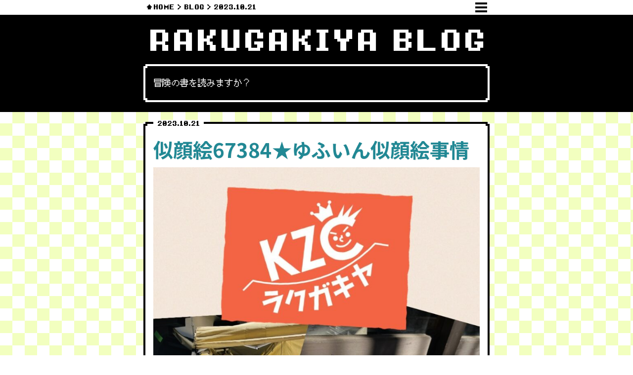

--- FILE ---
content_type: text/html; charset=utf-8
request_url: https://www.google.com/recaptcha/api2/anchor?ar=1&k=6LfSxbYUAAAAAMQxiUGSImo3i0h5d8HCeDyz3PcW&co=aHR0cHM6Ly9remMtcmFrdWdha2l5YS5jb206NDQz&hl=en&v=PoyoqOPhxBO7pBk68S4YbpHZ&size=invisible&anchor-ms=40000&execute-ms=30000&cb=v8orqbggqj1l
body_size: 48625
content:
<!DOCTYPE HTML><html dir="ltr" lang="en"><head><meta http-equiv="Content-Type" content="text/html; charset=UTF-8">
<meta http-equiv="X-UA-Compatible" content="IE=edge">
<title>reCAPTCHA</title>
<style type="text/css">
/* cyrillic-ext */
@font-face {
  font-family: 'Roboto';
  font-style: normal;
  font-weight: 400;
  font-stretch: 100%;
  src: url(//fonts.gstatic.com/s/roboto/v48/KFO7CnqEu92Fr1ME7kSn66aGLdTylUAMa3GUBHMdazTgWw.woff2) format('woff2');
  unicode-range: U+0460-052F, U+1C80-1C8A, U+20B4, U+2DE0-2DFF, U+A640-A69F, U+FE2E-FE2F;
}
/* cyrillic */
@font-face {
  font-family: 'Roboto';
  font-style: normal;
  font-weight: 400;
  font-stretch: 100%;
  src: url(//fonts.gstatic.com/s/roboto/v48/KFO7CnqEu92Fr1ME7kSn66aGLdTylUAMa3iUBHMdazTgWw.woff2) format('woff2');
  unicode-range: U+0301, U+0400-045F, U+0490-0491, U+04B0-04B1, U+2116;
}
/* greek-ext */
@font-face {
  font-family: 'Roboto';
  font-style: normal;
  font-weight: 400;
  font-stretch: 100%;
  src: url(//fonts.gstatic.com/s/roboto/v48/KFO7CnqEu92Fr1ME7kSn66aGLdTylUAMa3CUBHMdazTgWw.woff2) format('woff2');
  unicode-range: U+1F00-1FFF;
}
/* greek */
@font-face {
  font-family: 'Roboto';
  font-style: normal;
  font-weight: 400;
  font-stretch: 100%;
  src: url(//fonts.gstatic.com/s/roboto/v48/KFO7CnqEu92Fr1ME7kSn66aGLdTylUAMa3-UBHMdazTgWw.woff2) format('woff2');
  unicode-range: U+0370-0377, U+037A-037F, U+0384-038A, U+038C, U+038E-03A1, U+03A3-03FF;
}
/* math */
@font-face {
  font-family: 'Roboto';
  font-style: normal;
  font-weight: 400;
  font-stretch: 100%;
  src: url(//fonts.gstatic.com/s/roboto/v48/KFO7CnqEu92Fr1ME7kSn66aGLdTylUAMawCUBHMdazTgWw.woff2) format('woff2');
  unicode-range: U+0302-0303, U+0305, U+0307-0308, U+0310, U+0312, U+0315, U+031A, U+0326-0327, U+032C, U+032F-0330, U+0332-0333, U+0338, U+033A, U+0346, U+034D, U+0391-03A1, U+03A3-03A9, U+03B1-03C9, U+03D1, U+03D5-03D6, U+03F0-03F1, U+03F4-03F5, U+2016-2017, U+2034-2038, U+203C, U+2040, U+2043, U+2047, U+2050, U+2057, U+205F, U+2070-2071, U+2074-208E, U+2090-209C, U+20D0-20DC, U+20E1, U+20E5-20EF, U+2100-2112, U+2114-2115, U+2117-2121, U+2123-214F, U+2190, U+2192, U+2194-21AE, U+21B0-21E5, U+21F1-21F2, U+21F4-2211, U+2213-2214, U+2216-22FF, U+2308-230B, U+2310, U+2319, U+231C-2321, U+2336-237A, U+237C, U+2395, U+239B-23B7, U+23D0, U+23DC-23E1, U+2474-2475, U+25AF, U+25B3, U+25B7, U+25BD, U+25C1, U+25CA, U+25CC, U+25FB, U+266D-266F, U+27C0-27FF, U+2900-2AFF, U+2B0E-2B11, U+2B30-2B4C, U+2BFE, U+3030, U+FF5B, U+FF5D, U+1D400-1D7FF, U+1EE00-1EEFF;
}
/* symbols */
@font-face {
  font-family: 'Roboto';
  font-style: normal;
  font-weight: 400;
  font-stretch: 100%;
  src: url(//fonts.gstatic.com/s/roboto/v48/KFO7CnqEu92Fr1ME7kSn66aGLdTylUAMaxKUBHMdazTgWw.woff2) format('woff2');
  unicode-range: U+0001-000C, U+000E-001F, U+007F-009F, U+20DD-20E0, U+20E2-20E4, U+2150-218F, U+2190, U+2192, U+2194-2199, U+21AF, U+21E6-21F0, U+21F3, U+2218-2219, U+2299, U+22C4-22C6, U+2300-243F, U+2440-244A, U+2460-24FF, U+25A0-27BF, U+2800-28FF, U+2921-2922, U+2981, U+29BF, U+29EB, U+2B00-2BFF, U+4DC0-4DFF, U+FFF9-FFFB, U+10140-1018E, U+10190-1019C, U+101A0, U+101D0-101FD, U+102E0-102FB, U+10E60-10E7E, U+1D2C0-1D2D3, U+1D2E0-1D37F, U+1F000-1F0FF, U+1F100-1F1AD, U+1F1E6-1F1FF, U+1F30D-1F30F, U+1F315, U+1F31C, U+1F31E, U+1F320-1F32C, U+1F336, U+1F378, U+1F37D, U+1F382, U+1F393-1F39F, U+1F3A7-1F3A8, U+1F3AC-1F3AF, U+1F3C2, U+1F3C4-1F3C6, U+1F3CA-1F3CE, U+1F3D4-1F3E0, U+1F3ED, U+1F3F1-1F3F3, U+1F3F5-1F3F7, U+1F408, U+1F415, U+1F41F, U+1F426, U+1F43F, U+1F441-1F442, U+1F444, U+1F446-1F449, U+1F44C-1F44E, U+1F453, U+1F46A, U+1F47D, U+1F4A3, U+1F4B0, U+1F4B3, U+1F4B9, U+1F4BB, U+1F4BF, U+1F4C8-1F4CB, U+1F4D6, U+1F4DA, U+1F4DF, U+1F4E3-1F4E6, U+1F4EA-1F4ED, U+1F4F7, U+1F4F9-1F4FB, U+1F4FD-1F4FE, U+1F503, U+1F507-1F50B, U+1F50D, U+1F512-1F513, U+1F53E-1F54A, U+1F54F-1F5FA, U+1F610, U+1F650-1F67F, U+1F687, U+1F68D, U+1F691, U+1F694, U+1F698, U+1F6AD, U+1F6B2, U+1F6B9-1F6BA, U+1F6BC, U+1F6C6-1F6CF, U+1F6D3-1F6D7, U+1F6E0-1F6EA, U+1F6F0-1F6F3, U+1F6F7-1F6FC, U+1F700-1F7FF, U+1F800-1F80B, U+1F810-1F847, U+1F850-1F859, U+1F860-1F887, U+1F890-1F8AD, U+1F8B0-1F8BB, U+1F8C0-1F8C1, U+1F900-1F90B, U+1F93B, U+1F946, U+1F984, U+1F996, U+1F9E9, U+1FA00-1FA6F, U+1FA70-1FA7C, U+1FA80-1FA89, U+1FA8F-1FAC6, U+1FACE-1FADC, U+1FADF-1FAE9, U+1FAF0-1FAF8, U+1FB00-1FBFF;
}
/* vietnamese */
@font-face {
  font-family: 'Roboto';
  font-style: normal;
  font-weight: 400;
  font-stretch: 100%;
  src: url(//fonts.gstatic.com/s/roboto/v48/KFO7CnqEu92Fr1ME7kSn66aGLdTylUAMa3OUBHMdazTgWw.woff2) format('woff2');
  unicode-range: U+0102-0103, U+0110-0111, U+0128-0129, U+0168-0169, U+01A0-01A1, U+01AF-01B0, U+0300-0301, U+0303-0304, U+0308-0309, U+0323, U+0329, U+1EA0-1EF9, U+20AB;
}
/* latin-ext */
@font-face {
  font-family: 'Roboto';
  font-style: normal;
  font-weight: 400;
  font-stretch: 100%;
  src: url(//fonts.gstatic.com/s/roboto/v48/KFO7CnqEu92Fr1ME7kSn66aGLdTylUAMa3KUBHMdazTgWw.woff2) format('woff2');
  unicode-range: U+0100-02BA, U+02BD-02C5, U+02C7-02CC, U+02CE-02D7, U+02DD-02FF, U+0304, U+0308, U+0329, U+1D00-1DBF, U+1E00-1E9F, U+1EF2-1EFF, U+2020, U+20A0-20AB, U+20AD-20C0, U+2113, U+2C60-2C7F, U+A720-A7FF;
}
/* latin */
@font-face {
  font-family: 'Roboto';
  font-style: normal;
  font-weight: 400;
  font-stretch: 100%;
  src: url(//fonts.gstatic.com/s/roboto/v48/KFO7CnqEu92Fr1ME7kSn66aGLdTylUAMa3yUBHMdazQ.woff2) format('woff2');
  unicode-range: U+0000-00FF, U+0131, U+0152-0153, U+02BB-02BC, U+02C6, U+02DA, U+02DC, U+0304, U+0308, U+0329, U+2000-206F, U+20AC, U+2122, U+2191, U+2193, U+2212, U+2215, U+FEFF, U+FFFD;
}
/* cyrillic-ext */
@font-face {
  font-family: 'Roboto';
  font-style: normal;
  font-weight: 500;
  font-stretch: 100%;
  src: url(//fonts.gstatic.com/s/roboto/v48/KFO7CnqEu92Fr1ME7kSn66aGLdTylUAMa3GUBHMdazTgWw.woff2) format('woff2');
  unicode-range: U+0460-052F, U+1C80-1C8A, U+20B4, U+2DE0-2DFF, U+A640-A69F, U+FE2E-FE2F;
}
/* cyrillic */
@font-face {
  font-family: 'Roboto';
  font-style: normal;
  font-weight: 500;
  font-stretch: 100%;
  src: url(//fonts.gstatic.com/s/roboto/v48/KFO7CnqEu92Fr1ME7kSn66aGLdTylUAMa3iUBHMdazTgWw.woff2) format('woff2');
  unicode-range: U+0301, U+0400-045F, U+0490-0491, U+04B0-04B1, U+2116;
}
/* greek-ext */
@font-face {
  font-family: 'Roboto';
  font-style: normal;
  font-weight: 500;
  font-stretch: 100%;
  src: url(//fonts.gstatic.com/s/roboto/v48/KFO7CnqEu92Fr1ME7kSn66aGLdTylUAMa3CUBHMdazTgWw.woff2) format('woff2');
  unicode-range: U+1F00-1FFF;
}
/* greek */
@font-face {
  font-family: 'Roboto';
  font-style: normal;
  font-weight: 500;
  font-stretch: 100%;
  src: url(//fonts.gstatic.com/s/roboto/v48/KFO7CnqEu92Fr1ME7kSn66aGLdTylUAMa3-UBHMdazTgWw.woff2) format('woff2');
  unicode-range: U+0370-0377, U+037A-037F, U+0384-038A, U+038C, U+038E-03A1, U+03A3-03FF;
}
/* math */
@font-face {
  font-family: 'Roboto';
  font-style: normal;
  font-weight: 500;
  font-stretch: 100%;
  src: url(//fonts.gstatic.com/s/roboto/v48/KFO7CnqEu92Fr1ME7kSn66aGLdTylUAMawCUBHMdazTgWw.woff2) format('woff2');
  unicode-range: U+0302-0303, U+0305, U+0307-0308, U+0310, U+0312, U+0315, U+031A, U+0326-0327, U+032C, U+032F-0330, U+0332-0333, U+0338, U+033A, U+0346, U+034D, U+0391-03A1, U+03A3-03A9, U+03B1-03C9, U+03D1, U+03D5-03D6, U+03F0-03F1, U+03F4-03F5, U+2016-2017, U+2034-2038, U+203C, U+2040, U+2043, U+2047, U+2050, U+2057, U+205F, U+2070-2071, U+2074-208E, U+2090-209C, U+20D0-20DC, U+20E1, U+20E5-20EF, U+2100-2112, U+2114-2115, U+2117-2121, U+2123-214F, U+2190, U+2192, U+2194-21AE, U+21B0-21E5, U+21F1-21F2, U+21F4-2211, U+2213-2214, U+2216-22FF, U+2308-230B, U+2310, U+2319, U+231C-2321, U+2336-237A, U+237C, U+2395, U+239B-23B7, U+23D0, U+23DC-23E1, U+2474-2475, U+25AF, U+25B3, U+25B7, U+25BD, U+25C1, U+25CA, U+25CC, U+25FB, U+266D-266F, U+27C0-27FF, U+2900-2AFF, U+2B0E-2B11, U+2B30-2B4C, U+2BFE, U+3030, U+FF5B, U+FF5D, U+1D400-1D7FF, U+1EE00-1EEFF;
}
/* symbols */
@font-face {
  font-family: 'Roboto';
  font-style: normal;
  font-weight: 500;
  font-stretch: 100%;
  src: url(//fonts.gstatic.com/s/roboto/v48/KFO7CnqEu92Fr1ME7kSn66aGLdTylUAMaxKUBHMdazTgWw.woff2) format('woff2');
  unicode-range: U+0001-000C, U+000E-001F, U+007F-009F, U+20DD-20E0, U+20E2-20E4, U+2150-218F, U+2190, U+2192, U+2194-2199, U+21AF, U+21E6-21F0, U+21F3, U+2218-2219, U+2299, U+22C4-22C6, U+2300-243F, U+2440-244A, U+2460-24FF, U+25A0-27BF, U+2800-28FF, U+2921-2922, U+2981, U+29BF, U+29EB, U+2B00-2BFF, U+4DC0-4DFF, U+FFF9-FFFB, U+10140-1018E, U+10190-1019C, U+101A0, U+101D0-101FD, U+102E0-102FB, U+10E60-10E7E, U+1D2C0-1D2D3, U+1D2E0-1D37F, U+1F000-1F0FF, U+1F100-1F1AD, U+1F1E6-1F1FF, U+1F30D-1F30F, U+1F315, U+1F31C, U+1F31E, U+1F320-1F32C, U+1F336, U+1F378, U+1F37D, U+1F382, U+1F393-1F39F, U+1F3A7-1F3A8, U+1F3AC-1F3AF, U+1F3C2, U+1F3C4-1F3C6, U+1F3CA-1F3CE, U+1F3D4-1F3E0, U+1F3ED, U+1F3F1-1F3F3, U+1F3F5-1F3F7, U+1F408, U+1F415, U+1F41F, U+1F426, U+1F43F, U+1F441-1F442, U+1F444, U+1F446-1F449, U+1F44C-1F44E, U+1F453, U+1F46A, U+1F47D, U+1F4A3, U+1F4B0, U+1F4B3, U+1F4B9, U+1F4BB, U+1F4BF, U+1F4C8-1F4CB, U+1F4D6, U+1F4DA, U+1F4DF, U+1F4E3-1F4E6, U+1F4EA-1F4ED, U+1F4F7, U+1F4F9-1F4FB, U+1F4FD-1F4FE, U+1F503, U+1F507-1F50B, U+1F50D, U+1F512-1F513, U+1F53E-1F54A, U+1F54F-1F5FA, U+1F610, U+1F650-1F67F, U+1F687, U+1F68D, U+1F691, U+1F694, U+1F698, U+1F6AD, U+1F6B2, U+1F6B9-1F6BA, U+1F6BC, U+1F6C6-1F6CF, U+1F6D3-1F6D7, U+1F6E0-1F6EA, U+1F6F0-1F6F3, U+1F6F7-1F6FC, U+1F700-1F7FF, U+1F800-1F80B, U+1F810-1F847, U+1F850-1F859, U+1F860-1F887, U+1F890-1F8AD, U+1F8B0-1F8BB, U+1F8C0-1F8C1, U+1F900-1F90B, U+1F93B, U+1F946, U+1F984, U+1F996, U+1F9E9, U+1FA00-1FA6F, U+1FA70-1FA7C, U+1FA80-1FA89, U+1FA8F-1FAC6, U+1FACE-1FADC, U+1FADF-1FAE9, U+1FAF0-1FAF8, U+1FB00-1FBFF;
}
/* vietnamese */
@font-face {
  font-family: 'Roboto';
  font-style: normal;
  font-weight: 500;
  font-stretch: 100%;
  src: url(//fonts.gstatic.com/s/roboto/v48/KFO7CnqEu92Fr1ME7kSn66aGLdTylUAMa3OUBHMdazTgWw.woff2) format('woff2');
  unicode-range: U+0102-0103, U+0110-0111, U+0128-0129, U+0168-0169, U+01A0-01A1, U+01AF-01B0, U+0300-0301, U+0303-0304, U+0308-0309, U+0323, U+0329, U+1EA0-1EF9, U+20AB;
}
/* latin-ext */
@font-face {
  font-family: 'Roboto';
  font-style: normal;
  font-weight: 500;
  font-stretch: 100%;
  src: url(//fonts.gstatic.com/s/roboto/v48/KFO7CnqEu92Fr1ME7kSn66aGLdTylUAMa3KUBHMdazTgWw.woff2) format('woff2');
  unicode-range: U+0100-02BA, U+02BD-02C5, U+02C7-02CC, U+02CE-02D7, U+02DD-02FF, U+0304, U+0308, U+0329, U+1D00-1DBF, U+1E00-1E9F, U+1EF2-1EFF, U+2020, U+20A0-20AB, U+20AD-20C0, U+2113, U+2C60-2C7F, U+A720-A7FF;
}
/* latin */
@font-face {
  font-family: 'Roboto';
  font-style: normal;
  font-weight: 500;
  font-stretch: 100%;
  src: url(//fonts.gstatic.com/s/roboto/v48/KFO7CnqEu92Fr1ME7kSn66aGLdTylUAMa3yUBHMdazQ.woff2) format('woff2');
  unicode-range: U+0000-00FF, U+0131, U+0152-0153, U+02BB-02BC, U+02C6, U+02DA, U+02DC, U+0304, U+0308, U+0329, U+2000-206F, U+20AC, U+2122, U+2191, U+2193, U+2212, U+2215, U+FEFF, U+FFFD;
}
/* cyrillic-ext */
@font-face {
  font-family: 'Roboto';
  font-style: normal;
  font-weight: 900;
  font-stretch: 100%;
  src: url(//fonts.gstatic.com/s/roboto/v48/KFO7CnqEu92Fr1ME7kSn66aGLdTylUAMa3GUBHMdazTgWw.woff2) format('woff2');
  unicode-range: U+0460-052F, U+1C80-1C8A, U+20B4, U+2DE0-2DFF, U+A640-A69F, U+FE2E-FE2F;
}
/* cyrillic */
@font-face {
  font-family: 'Roboto';
  font-style: normal;
  font-weight: 900;
  font-stretch: 100%;
  src: url(//fonts.gstatic.com/s/roboto/v48/KFO7CnqEu92Fr1ME7kSn66aGLdTylUAMa3iUBHMdazTgWw.woff2) format('woff2');
  unicode-range: U+0301, U+0400-045F, U+0490-0491, U+04B0-04B1, U+2116;
}
/* greek-ext */
@font-face {
  font-family: 'Roboto';
  font-style: normal;
  font-weight: 900;
  font-stretch: 100%;
  src: url(//fonts.gstatic.com/s/roboto/v48/KFO7CnqEu92Fr1ME7kSn66aGLdTylUAMa3CUBHMdazTgWw.woff2) format('woff2');
  unicode-range: U+1F00-1FFF;
}
/* greek */
@font-face {
  font-family: 'Roboto';
  font-style: normal;
  font-weight: 900;
  font-stretch: 100%;
  src: url(//fonts.gstatic.com/s/roboto/v48/KFO7CnqEu92Fr1ME7kSn66aGLdTylUAMa3-UBHMdazTgWw.woff2) format('woff2');
  unicode-range: U+0370-0377, U+037A-037F, U+0384-038A, U+038C, U+038E-03A1, U+03A3-03FF;
}
/* math */
@font-face {
  font-family: 'Roboto';
  font-style: normal;
  font-weight: 900;
  font-stretch: 100%;
  src: url(//fonts.gstatic.com/s/roboto/v48/KFO7CnqEu92Fr1ME7kSn66aGLdTylUAMawCUBHMdazTgWw.woff2) format('woff2');
  unicode-range: U+0302-0303, U+0305, U+0307-0308, U+0310, U+0312, U+0315, U+031A, U+0326-0327, U+032C, U+032F-0330, U+0332-0333, U+0338, U+033A, U+0346, U+034D, U+0391-03A1, U+03A3-03A9, U+03B1-03C9, U+03D1, U+03D5-03D6, U+03F0-03F1, U+03F4-03F5, U+2016-2017, U+2034-2038, U+203C, U+2040, U+2043, U+2047, U+2050, U+2057, U+205F, U+2070-2071, U+2074-208E, U+2090-209C, U+20D0-20DC, U+20E1, U+20E5-20EF, U+2100-2112, U+2114-2115, U+2117-2121, U+2123-214F, U+2190, U+2192, U+2194-21AE, U+21B0-21E5, U+21F1-21F2, U+21F4-2211, U+2213-2214, U+2216-22FF, U+2308-230B, U+2310, U+2319, U+231C-2321, U+2336-237A, U+237C, U+2395, U+239B-23B7, U+23D0, U+23DC-23E1, U+2474-2475, U+25AF, U+25B3, U+25B7, U+25BD, U+25C1, U+25CA, U+25CC, U+25FB, U+266D-266F, U+27C0-27FF, U+2900-2AFF, U+2B0E-2B11, U+2B30-2B4C, U+2BFE, U+3030, U+FF5B, U+FF5D, U+1D400-1D7FF, U+1EE00-1EEFF;
}
/* symbols */
@font-face {
  font-family: 'Roboto';
  font-style: normal;
  font-weight: 900;
  font-stretch: 100%;
  src: url(//fonts.gstatic.com/s/roboto/v48/KFO7CnqEu92Fr1ME7kSn66aGLdTylUAMaxKUBHMdazTgWw.woff2) format('woff2');
  unicode-range: U+0001-000C, U+000E-001F, U+007F-009F, U+20DD-20E0, U+20E2-20E4, U+2150-218F, U+2190, U+2192, U+2194-2199, U+21AF, U+21E6-21F0, U+21F3, U+2218-2219, U+2299, U+22C4-22C6, U+2300-243F, U+2440-244A, U+2460-24FF, U+25A0-27BF, U+2800-28FF, U+2921-2922, U+2981, U+29BF, U+29EB, U+2B00-2BFF, U+4DC0-4DFF, U+FFF9-FFFB, U+10140-1018E, U+10190-1019C, U+101A0, U+101D0-101FD, U+102E0-102FB, U+10E60-10E7E, U+1D2C0-1D2D3, U+1D2E0-1D37F, U+1F000-1F0FF, U+1F100-1F1AD, U+1F1E6-1F1FF, U+1F30D-1F30F, U+1F315, U+1F31C, U+1F31E, U+1F320-1F32C, U+1F336, U+1F378, U+1F37D, U+1F382, U+1F393-1F39F, U+1F3A7-1F3A8, U+1F3AC-1F3AF, U+1F3C2, U+1F3C4-1F3C6, U+1F3CA-1F3CE, U+1F3D4-1F3E0, U+1F3ED, U+1F3F1-1F3F3, U+1F3F5-1F3F7, U+1F408, U+1F415, U+1F41F, U+1F426, U+1F43F, U+1F441-1F442, U+1F444, U+1F446-1F449, U+1F44C-1F44E, U+1F453, U+1F46A, U+1F47D, U+1F4A3, U+1F4B0, U+1F4B3, U+1F4B9, U+1F4BB, U+1F4BF, U+1F4C8-1F4CB, U+1F4D6, U+1F4DA, U+1F4DF, U+1F4E3-1F4E6, U+1F4EA-1F4ED, U+1F4F7, U+1F4F9-1F4FB, U+1F4FD-1F4FE, U+1F503, U+1F507-1F50B, U+1F50D, U+1F512-1F513, U+1F53E-1F54A, U+1F54F-1F5FA, U+1F610, U+1F650-1F67F, U+1F687, U+1F68D, U+1F691, U+1F694, U+1F698, U+1F6AD, U+1F6B2, U+1F6B9-1F6BA, U+1F6BC, U+1F6C6-1F6CF, U+1F6D3-1F6D7, U+1F6E0-1F6EA, U+1F6F0-1F6F3, U+1F6F7-1F6FC, U+1F700-1F7FF, U+1F800-1F80B, U+1F810-1F847, U+1F850-1F859, U+1F860-1F887, U+1F890-1F8AD, U+1F8B0-1F8BB, U+1F8C0-1F8C1, U+1F900-1F90B, U+1F93B, U+1F946, U+1F984, U+1F996, U+1F9E9, U+1FA00-1FA6F, U+1FA70-1FA7C, U+1FA80-1FA89, U+1FA8F-1FAC6, U+1FACE-1FADC, U+1FADF-1FAE9, U+1FAF0-1FAF8, U+1FB00-1FBFF;
}
/* vietnamese */
@font-face {
  font-family: 'Roboto';
  font-style: normal;
  font-weight: 900;
  font-stretch: 100%;
  src: url(//fonts.gstatic.com/s/roboto/v48/KFO7CnqEu92Fr1ME7kSn66aGLdTylUAMa3OUBHMdazTgWw.woff2) format('woff2');
  unicode-range: U+0102-0103, U+0110-0111, U+0128-0129, U+0168-0169, U+01A0-01A1, U+01AF-01B0, U+0300-0301, U+0303-0304, U+0308-0309, U+0323, U+0329, U+1EA0-1EF9, U+20AB;
}
/* latin-ext */
@font-face {
  font-family: 'Roboto';
  font-style: normal;
  font-weight: 900;
  font-stretch: 100%;
  src: url(//fonts.gstatic.com/s/roboto/v48/KFO7CnqEu92Fr1ME7kSn66aGLdTylUAMa3KUBHMdazTgWw.woff2) format('woff2');
  unicode-range: U+0100-02BA, U+02BD-02C5, U+02C7-02CC, U+02CE-02D7, U+02DD-02FF, U+0304, U+0308, U+0329, U+1D00-1DBF, U+1E00-1E9F, U+1EF2-1EFF, U+2020, U+20A0-20AB, U+20AD-20C0, U+2113, U+2C60-2C7F, U+A720-A7FF;
}
/* latin */
@font-face {
  font-family: 'Roboto';
  font-style: normal;
  font-weight: 900;
  font-stretch: 100%;
  src: url(//fonts.gstatic.com/s/roboto/v48/KFO7CnqEu92Fr1ME7kSn66aGLdTylUAMa3yUBHMdazQ.woff2) format('woff2');
  unicode-range: U+0000-00FF, U+0131, U+0152-0153, U+02BB-02BC, U+02C6, U+02DA, U+02DC, U+0304, U+0308, U+0329, U+2000-206F, U+20AC, U+2122, U+2191, U+2193, U+2212, U+2215, U+FEFF, U+FFFD;
}

</style>
<link rel="stylesheet" type="text/css" href="https://www.gstatic.com/recaptcha/releases/PoyoqOPhxBO7pBk68S4YbpHZ/styles__ltr.css">
<script nonce="sToYeYAkTWelZJ2Zz1cWqQ" type="text/javascript">window['__recaptcha_api'] = 'https://www.google.com/recaptcha/api2/';</script>
<script type="text/javascript" src="https://www.gstatic.com/recaptcha/releases/PoyoqOPhxBO7pBk68S4YbpHZ/recaptcha__en.js" nonce="sToYeYAkTWelZJ2Zz1cWqQ">
      
    </script></head>
<body><div id="rc-anchor-alert" class="rc-anchor-alert"></div>
<input type="hidden" id="recaptcha-token" value="[base64]">
<script type="text/javascript" nonce="sToYeYAkTWelZJ2Zz1cWqQ">
      recaptcha.anchor.Main.init("[\x22ainput\x22,[\x22bgdata\x22,\x22\x22,\[base64]/[base64]/[base64]/ZyhXLGgpOnEoW04sMjEsbF0sVywwKSxoKSxmYWxzZSxmYWxzZSl9Y2F0Y2goayl7RygzNTgsVyk/[base64]/[base64]/[base64]/[base64]/[base64]/[base64]/[base64]/bmV3IEJbT10oRFswXSk6dz09Mj9uZXcgQltPXShEWzBdLERbMV0pOnc9PTM/bmV3IEJbT10oRFswXSxEWzFdLERbMl0pOnc9PTQ/[base64]/[base64]/[base64]/[base64]/[base64]\\u003d\x22,\[base64]\\u003d\x22,\x22wqwmwrk8w7JARsO5egBUCiIgw6DDvwvDmMO+BjIsSmkaw53Cvk1kZ15BEnLDiVjCuQcydFEMwrbDi2jCiSxPSnIUWFYsBMK9w5ghYQPCicK+wrEnwrAIRMOPPMK9ChJqKMO4woxXwpNOw5DCmsODXsOEG0bDh8O5FsKvwqHCozJHw4bDv2vCjSnCscOlw4/Dt8ODwospw7E9LTUHwoEEQBtpwpvDhMOKPMKkw6/[base64]/[base64]/[base64]/DtF8uYcKpw64Fw47CrMOlwqrDmMOoOCbDv8KHwr3CphrDnMK/NsKhw6zCisKOwrjCqQ4VNsKucHxFw4pAwr5Pwowgw7pww6XDgE4tG8OmwqJ4w7JCJWQNwo/DqDLDs8K/[base64]/UFfDvMKoZcONwo4UwrtMIxdAw4/Cs8K4PsKdwopXwrHCtMK0dMOwSCwLwrw8YMKtwr7CmR7Cl8OYccOGblDDp3dLAMOUwpMjw63Dh8OKJH5cJVxFwqR2wrkWD8K9w7wNwpXDhE5ZwpnCnnFOwpHCjjFwV8Otw7fDlcKzw6/DhiBNC2rCrcOYXhBtYsK3BR7Ci3vCnMOIanTCohQBKX3DkyTCmsO4wr7Dg8ONJWjCjigkwo7DpSsUwrzCoMKrwpN3wrzDsBJpAD/DhsODw4RKOMOAwqrDqnjDjcOedz7ClGE0wovCvcK9wogJwromHcK3MW9pQMKCwp0HT8O8ScKiwqHCvcOvw5TDlClkAMKUYcKkVjLCmmULwpQRwqAYaMOJwpDCuhnCpj98YMKWS8KewrwODUY3OgsSTMKiwoPChg/DhcKtwo7CsRYpDAESfzFTw7U9w7LDjVJZw5vDkQjComDDj8O8LsOkP8KdwqZiTQHDqsKIHwbDmcKOwqvDpCbDmWkIwoLCiQEzwrXDoTfDv8OOw6JowrDDssOiw5ZZwqUjwo1tw4UPeMKqAMOQEU7DvMKiNH5UfMKIw7AAw4bDp0DCtjhYw6/Cu8OHwrxqH8O4LGTDhcOFAcOqbRjCgmLDlMK+fQ40DBLDjsOaSkzCgMO/wp/[base64]/DiGfCnkRkb0BLWWHDhCnDhknCgsKEAVUOWsOdw7TDvnPDqULDu8KUw6vDoMO0wrB5woxuBVjDqnvCoj/DowPDvAbCi8O9I8K8WcKew5vDpH8GfX3CosO0wohxw7xDfDnCqTweAAZFw4pvARZ8w5U6w4HDuMOXwpZsR8KFwrxmIExNJV/Ds8KfLsOEWsO/fBxqwq1DFMKTRThYwqYJw4MEw6TDp8O/w4cVbEXDhsKlw4TDmykGEE5QVMOWGXvDkMOawrF4fcKLJV4fC8O3fMOjwoR7LHsucMO4TXXDribCn8KHw4/CtcO8YcOvwroOw7fDpsK7Ry/CrcKGacOneBZNSMKuKjLDsAAgw7vCvnPDnCDCnhvDtgDCrWAwwqvDigTDtMOSHwU9A8K5wrppw5UNw4/DqhkTw4hNBMKJYBzCtsK7HsO1a0PCpx3DtCM6NQ8LOsOEPMOsw4Y+w6t5IcOJwrPDp0k5GHjDs8Kewo9zH8OgMlbDj8O9wp3CvsKnwrdqwq1zaWhvMHXCql7CsljDhl/CmMKPScOZb8OUI1/Dq8OPWQ7DlFZGdmXDk8K/HMOSwp00Hl0FSMOnUMKbwoEcb8K1w5rDsUkrMSHCvDNEwoAqwoPCtXTDuStnw4phwqjChnbCi8KNccKGwr7CtCJmwqHDkHtEV8KPWWwfw7l5w7QGw7pfwplUR8OEDsOqecKWSMO9NsOzw4vDuGHCr37CsMKrwr/[base64]/DmgEsY8O0w6cPwpN/[base64]/DnETCpnTCszXDsUNKwoLDpcKow7E8ccKxw5HCpcKqwr8SRsKxwpfCgcKbT8OJR8K5w71BRxhGworCllnDlMOwRMKDw6BQwp9VHsOQSMOswpAcw6kscC/DqEVowpbCiz8FwqYALGXDmMKKw6XDpgDDtABSSMOYfxrCo8O4wqPCpsOfwqnCj01DO8K4wqZ0ewPCl8KXwoFZMBMNwpzCkcKGNsOKw4RHcg3Ct8Kjw7lhw4xLUsKkw7DDvMOSwp3DkMOmfF/DnXZ4PgLDnld0cTEZZsOLw6oHOcKuSsOZRsO9w4UiDcOEwrNuBsKxWcK6V1UMw43Cg8K1T8K/chgCXMOAasOpwo7CkyYZVCpPw5N6wqvCtsOlw6wdVsKZP8OBw6lqw7zCqsOUwoogccOWYcOhPHLCu8Kww54xw5hGHmpXS8KmwoAaw54gwpkJVcKOwpc0w6xCMMO2OsO6w6AQwo3Ct3XCjMOIw4zDq8OqCxsxaMKtWDbCrsKswqtvwrvCjMO2FsKgwpnCicOMwqY+X8K/w5AEaSfDkDskbcK6w5XDjcKww4wrc1rDo2HDscO7QhTDqWxvSMKhO3/ChcO8csOeTsOTwrYdOcOvw5DDu8OLw4TCtHVkcRLDhz07w4hqw4Q/[base64]/[base64]/DilzDmXTCn2l3w5/Cp8OBwovDuw3CssKkw4fCulrCmw3Crj7Dk8OEXRbDixLDuMOdw4/Cm8K/bsKKRMK+FsKHHsOvw5LCjMOWwojCtG0iMSNaZ0Z3XMOfKMOiw67DrcObwohrw7TDs0oZI8KPbxJyeMODSEUVw5psw7ExKsKJesOoVMKedcOfEcKvw5AUYEHDmMOGw4oLO8KAwqZtw6LCs37Ci8OVw5fCs8O1w5DDnMO0w5kYwoxeXsOwwplULBPDuMKfH8KIwrkDwr/Cq1vDkMO6w6PDkBnCh8OUQBY2w4fDsx0vZjoXTwJWfBhfw5PDp3lIHcOFb8KbEHo3WMKYw6DDoW9IeEDCpitpEnMMMV3DoWnCiQ/Chh7Cm8KeBcOWV8K2EsKiHcODQngyIBVgY8OmF3IXw6XCksOrR8ObwqVswqhnw57DmsK0wr82wpHCvUvCnMOqMsKjwrNVBSEhFBDCvhEgDRfDmx/[base64]/CsH1Uw7ppw6zCtcKoA8KDw7TDnU5rwoLCkMKPwoF1eD3CrsOUU8KWw7XDulHCgkQPw4Anw7kZw4tKDSDCoV0kwpnCh8KPQ8KAOjPCnsKywo8tw6/DhwhHwrFkFg7CoH7CpBtKwrkzwoptw4hhZiDCv8KSw61hdjNiUwgzbkNIUcOLZhkxw5NIw63CuMOwwpRpGWNFwr0oGCAxwrvDtsOpAWTDlk4rGMOmFC16IMKYw6TDn8OTw7gaAsOZKW95EsOZXcO7wrlhY8K/dWLCpcKcwrrDicOoD8O3Tg7DisKpw73ChBrDvMKBw7Yhw4QXwrHDl8KSw4VKbDAVWcK4w5Mmw4zClQ4kwqUQTMOlw6Y3wqM1JcOvVsKdw5rDm8K0c8OIwoQQw7nCv8KNZxIFE8KYKA/Cs8Ozw5o4w6oQw4o7worCscKkYsONwoXDpMKBwrMjMGzDj8KGwpHCsMKSPHNkw5DCsMOiDlfDvcK/wp7DqMOkw67CiMO/w4IUw5zCmMKMfsK1UMOdBS3CjX/CicKDaj/Cg8KMwqvDj8OzCWMSLD4iw5JLwqZpwpFQwox3NEjCrEzDsCTCkk0RW8OZMCY7w4sFwo7DiD7Cg8OowrZAYsK5SS/Dtz7DgsKAaFPCnzzCphsyG8OkWWQVf1LDjMKEw5IUwq4qdsO1w5vCg1rDhMOUw50kwqfCsSfDnRYiSQ3Ct18YfMK9N8KeC8Otc8OQYcOdVkTCpMKlPcOWw5zDk8K/esK2w7hvWF/CllnDtA3CqsOqw7VZLGzCgBXCjEM0wrwfw7BRw4dnbTsLwr0jaMOkw5xcw65UMkLCncOgw4nDnsOnwq5GOBrDnCprKMOuHsKqw7cNwpTDs8KGKcOuwpTDrWDCoD/CmmTCghDDoMKCAlPDgzRJLmHCh8OnwrnDtsKewqDChMO/[base64]/DtcKJDGzCqFPCtsObw4BtFD4DwpJ6w5hJw6rCscOPw4jDgMKWfMO4LHgUwq8dwohSwoI9w4/DgcOGb03Dq8K+QmnDki/DjxfCgsOGwpbCssKcWcKwcsKDw55tMcORAcOAw400IWfDo3zDusOuw5PDgHgHOcKnw6U9TXcYRjwvwq/ChFbCp2RwMUDDi2rCgcKpw4PDtsOLw5nCuThqwpzDqFTDrsOow77DmXtEw5VrLMONw47CrEc3w4LDtcKHw5h7wpbDoW3Dk0jDtW7CqcOgwo/DvBfDr8KEYMO1XSXDqMK5GcK3FT5FaMK/[base64]/DgMKZwqjCpsKFwq5TMlbDu8OuJMOBw6fDp1pSw7HDlhJ+wq0Kw5E9ccOow44owq9Aw4vCqU1mwpDCocO3UlTCqiY3NwEqw7FsOMK/fQkYw5wdw5DDqMOnCcKXQMO+OTPDpMKoexzDvcKyLFoyG8O0w7zDjAjDo0sxH8KlTBzDiMKVQidLasO7w5XCocOQPXA6woLDg0XCgsKdw4DDkMKnw7AZwrPDpQEew4wOwrU1w51gKA7Cv8OGwoJvwpEkEl1Uwq0/FcOqwrzDozlSZMOvccKqa8Okw5vDrsKqD8OnKMOww47CgyjCr0fDpAPCmsKCwo/CkcOnFFXDuH1KU8OLw7bComdXIwxibjpST8Kqw5cOcSRYH1ZuwoI7wo0mw6h/HcKTwr4+BsOZw5J5wrfDp8KnASwHFSTCih8bw5HCrMKAEk4swqwsNsO/[base64]/Cj8OCMQ3DmcKnSMKaW8KcYCPChnomworChQTDgEPDvBhBwrzDp8KJw43DowQOaMOkw54ZJykHwo53w6MtD8O1w7s6wowJJUd8wpFfZ8Kew4LDh8OCw6YwM8O1w7bDj8O9wrctDSPCnMKHUMOKSi/DqRkqwpHDuD7Cu1d8wpHCiMKWF8KUWiDChcOzwq4cLcKVw4LDpS9gwo83PMKNZsOuw7jDvcO+E8Kdw4F4PMKYCsO5JTF5wqrDnlbDnDbCqWjDmG3CsHt6YWoHR3B7wrnDgsOTwrJnTMOgb8KUw57DuVbCp8KvwoMkBMKZUEF/w5kPw60qFMOwLAouw410ScK7UcKoDyXChmQjZcOrLTvCqh1jesOwLsOsw41VLsOYD8OZbsOUwp4rCTVNWj/ClBHClyrCsGdgV13DpcKOworDvMOHNU/CuzvDj8ORw7zDsCzDhsObw4tdJQ/CgQlhNlnCi8K2X0xJw5HDtsKLeUkwb8KsSW/DnsKTHGbDt8KFw7F6NHxKHsOTHsKqHA40EFnDhFzClyQRw6bCkMKBwrd1TgHCmk9hFcKXw5zClDLCp3DCpcKHbMOzwq8fH8KLY3xOw7pqDsOaIjhlwr3DjE8wekRXw7LDrhIRwoI5w7oyUXQ3e8O+w5ViwppsfcOpw7ZCMcKfIMKBNiLDjMOyeytiw4/CmMKnVF0GdxzDh8OwwrBPPS83w7oswrPDjMKPLsOkw6sZw6DDpWDCmMKFwrLDosO5WsO5esOfwpLCmcKQVMKcN8KxwpTDuS/DhVHCrFALGCjDqcOGw6nDkTTCuMOhwo9Sw6PCkEwBw7jCoAgxI8KCc2HDlUPDkT/Ciz/[base64]/Dtix2CQciw7HCqcOTY8O+w5HCvmTDtRjDt8OowrYGGmh/[base64]/Ck8KSwr7Cv1VxIcKcwqzCrMKePcOuM8Orw4QswrvCrsOofcONRcOBVMKfVhjCiQhWw5bDjMKuw57DrD3ChMOiw491EWjDulwsw5JRa0fDmHzDpsO9QkFxVMK6FsKEwonDl1t8w7LCmg/DvB/DpsOVwoIwaUrCtcK3MB9zwqwcwoMww7bCqMKkWxtGwpbCpcKpw5Y6dmHDkMOZw6jCm1pDw6jDisKsGUpzdcOJPcODw6TDkhjDpsOcwq/CqcO2P8KpTsKoF8Omw6zCgXDDjmRxwq7CqlxqIzBxwqUGdmwmw7fCh0nDq8KqIMORcsOJTsODwrPDjcKvZMO2wpbCp8OcfMOMwq7Du8KELmHDjjXCvU/DiRFaWyYAwqzCsnTDp8Orw57CncK2wqY6GcKlwo1KKTJRwpt/w7dqwprDvAcIwq7ChUoWNcOlw4rCn8KGblHCucOcBcOsOcKJPT8dal7CjMK3WMKDwp9tw5zClAEXwoUww5HClsKdS2RTVwAEwqHDnR/Cvm/CmmPDn8OWP8Krw7DDsADDu8KyZUvDvDR+w4Y5bMK+wp3DocOaK8O6woTCpsKRLVDCrEXCvDjClHTDrAcBwposQsOjYMKOw4Q9WcKVwrXCpMKHw6YaUknDlsOpRWlfLMKKOMONWXjCtE/Cq8O/w4grD1nCplJowqcgNcOQK0pdwpzDssOFF8Otw6fCnEFAVMKuGEZGRsKhf2fDs8K4THXDmsKnwoBvSsKVw4nDlcOtZlMpeT/DrQosS8KjMxHDjsKPw6DCkMOgFcO3wpplY8OIY8KfVzAfGi3Cr1Uewro8wpfDpMObFMOGUMOTWnR7dh7CmxYDwqzDuEjDuTwfYFtow7VrVMOgw5d7elvDlsKaQcKvb8OYM8KJTFxHeRvDjUvDvsOmJMKlZMOXw53CvRHDjcKkQDIeP0jCh8O/UAYUZmUeIcKhw7HDqQzCvhXDtws+wqMswqbDpyHChmpwWcOvwqvDtlXCusOHKhHCl3ldwoDDgcOCwrtKwrsxU8OXwonDlMKvGWBWcSDCkyMRw4wmwodXMcK5w4jDj8O0w5gfw6UAZiM9Z2DCk8K5AS7DgcO/ccOETivCq8KIw5DCtcO6NsOIwpUYflUmwrPDg8KZfVDCmcO/w5bCo8K2wp8YE8KGe2INC10wIsO9dsKKV8KMBSPCiU/CvsOkwr1GXD7DtMOGw5fDvxlfVsKcw6NRw69Tw7ARwr/DjyEIQBvDvUvDtcOfSsO/[base64]/DjhNDwojDh8Otw5kGwq9aw7TCrcOKMADDmVBUHEvDqzLCgQ7DqwVFJhDCnMOBMx5awovCmHvDiMO6KcKUPkJbfMO5RcK4w4nCkC3CjcK5GsK1wqDCvsKpw40bPXLCssO0w6cVw4jDj8OVM8KIcMKswr/DvsOewrYaS8OAYcK/U8Okwq4yw6Z+YmgnVVPCo8K/EU3DgsOfw41/w4nDr8O1DUzDplI3wpvCjgd4HEwYMMKHWMKHT0NDw77CrFh1w6vCngJzCsK2TSTDoMOlwqQmwqoRwrlxw6/ChMKtwqfDpgrCsApmw5dQcMOEUUTDuMO/GcOAJiTDpzs3w53Cnz/Ch8OQw4LCjlFEFCbClcKowoRHdMKKwpVjw53DrzLDsD8hw6ERw5wMwq/DkihTw44kN8KSYSNbVznDsMK8ZCXChsOZwrpxwqVgw7fCtsOuw6hoe8O7w40qQRvDp8Kuw4APwosAccOuwpMCCMK5w4XDnz/Drm/DtsOKwoVaJG8AwrglRsKQaiIzwo8PTcKlwpDCuj9AN8KMGMKsVsKkScOsHnPCjULDk8KqJ8K4AGRAw6ZRGD/Dm8KWwrgfeMK4CMO8w7fDlDPDuBrDil8fKsKkFsOTwprDvEPDhAFFU3vDlyI7w4l1w5tZw7fCljfDksOiFR7DncKMwrYCGMOowpjDlFLDvcKgwpUjw5oDaMKgPsOEJMK9fMKHO8O+cmjCgmTCm8Onw4PDlyHCpgcPw64xGWTDssKxw5zDt8OTRmvDog/DosKzw6fDmWlUVsK0wp91w6fDhzzDhMKgwoswwpkSW2bDoRMNFRfDmsOiRcOYB8KKwr/[base64]/[base64]/DlcKgwqLCsBbDo8KAworDrjUcVR0LwpHDsMOsMWQYw6ZlKSw7WiHDnw8+wq/Cq8OoNm4SaUo/w4vCjQ/CohzCocKSw73DgwBGw7F3w4RfCcOWw5bDulc7wqBsKFRjw7okLsOBHD3Dn1wnw50Xw5zCqnRraiNkwr5bU8O2RyJ9NcKwWsKVEm5QwqfDmcOpwpcyAErCkx/CmRbDt0lqFxXDqRbCq8K4PsOqwqs+VBo6w6AdPgPCoC9nfws2KR90Wzw2wqUNw6Yuw5M8K8KTJsOJLGrChA5SMwjClcO6wrXCjsOhwpFKK8O8MV/DrH/[base64]/CmjbCksOEwpTDj8KFwqJrw758Z2xUwqgbMMOOOMKmwqIXwovCu8KJw7t/[base64]/Dj8K/w5sPw6nDqXk7w6MIwoNANmDCo8KHwp4ewqRIwoRNw6Fyw5J8woUsYh0wwobCpwbDrMKYwpjDp08RHMK1w5/DtcKBGW87SBrCs8KbZgnDv8OQVsOpworChQ9kQcKVwqsjHMOEwoZYU8KvGMKfe0tIwrfDqcOWwrbChQskwppHw6/CuQTCr8KzdUEyw7xBw4AVJAvDhcOBTGbCs2UWwrJUw58Jb8OLER8bwpvDssOvEsO9wpZIw4g8LGspW2nDnVcrWcOwYRnChcOrXMKwf245FcKGEMKdw4/[base64]/DhXsBNX7Ck8OnwoA9FkXCjVXCo0zDiCQbw6tUw4XDvMKiwp3DsMKNw7PDpUXCr8K4HGjCicO6I8KzwoEYPcKyRMOKw70yw4AtDzPDqgbCl2InN8OQWUTDm0/[base64]/CvQTDhMOEwpzDnkphw6bCusOPw6ooJcKGYsOBwrTCpTLCtgXDiT8XYsKgb0rDvAtfF8Kuw5Umw7ZUQcKefBQcw7HCnDdJYBhZw7/Cl8KeKx3Co8O9wqbDl8Oow6McD1hMwp7CgMKKw5lCA8KVw6HDpMKkGcK0w6rCgsK7wq3Ckno+KcKnw4Zvw6B2EsKJwp3Ch8KkGgDCucOLfA3CgMKVAhDCmcKcwoHCojLDlF/CqcOFwq0Uw6DCkcOeH2HClRrCrHrDpMOdwrLDkA3DrE9Vw6tlL8KjR8OGw4nCpjDCuSLCvjPDnAErDkUmwp8jwq/Cvy8xRsOmD8OYwpFDYRctwrEfRWvDuivDncO1w6nDi8KPwogvwpBSw7Z+dsOhwoYHwrfDvsKhw5cAwrHCmcKcVsOlX8OCBcO0GBwJwpJIw5FXPMOvwoUPeiPDuMK+GMK2WwvDgcOIw4zDiirDrMKUwqUbwqogw4Euw5DCvHYeZMO/WX9QOMK7w6IpFwALwrnChQjClwJPw6XDumTDslDDp15aw7szwqHDmGIEIGzCjV7CvcKvwqxEw7FLQMK8w4bDpiDDt8OPwoYEw6TClsOLwrPDgyjDjMO2w6Q4eMK3MXLDqcKUw7dlWj5rw6AiFcOCwr3Cp33CtsOZw53Ciw/Ch8O6dg3Dlm7CoDTChBVxYcKYZ8KsPcKVUsKBw6tcT8K2V2JgwooOIsKAw4PClBQMAj14dkAMw6fDsMKow6UBd8O0HDAUdkJffcK9f1JdMCRQChZ0wpENRcORw4txwr/[base64]/wrfDm8KEw5oswoDCt2jCpAd2BFzDmMOAezTDtcOOH0LDl8OGHW/[base64]/Dl29zwoYxwoAtw6LDv2I4w5nDq8O5wq8mwrPDosKfw6hJXcOCwp7DiAIXfcKMbMOmAzMKw7JACiDDmMK4QsKgw74WNcK8WHrDr1HCqMK9wq/CqcK/wqZFFMKsU8O4wqLDn8K0w4hKw67DjRfCrcKcwoEtcSZNJCYIwpDCo8KUasOBBsKgMDPDhwzCosKGw4AlwpMDS8OUcxZ/[base64]/[base64]/DmS9gfxVXXn90MXEgwoM7w6Mowo/CisKBL8K/w4vCu04xLlUfAMKcUR/CvsKPwq7CvsOlUjnDksKrKGjDosObXWTDv2FIw5vClC4mwqTDu2lHCkzDlcKmZXodWXJXwrnDkWpQIC06wqdvOMKDwqoSdcO3woQAw4kQYsOZwqrDlVMbwpXDiHbCm8OgXkzDjMKcWMOib8KTw5/DmcKgeCJUwoHDmzBJRsOUwrg/NwvDoxotw7ljBXhSw5rCi0RKwonDvsKdWsKrwqjDnxrDu1t+w63DpBsvVhZlQm/DpDYgK8OWZVjDj8OcwrJ+WgNUwq4vwqYcLkXCisO7D3NSDzJCwo/CisKvCwTCsCTDvGknF8KVfMKvw4RswprCgcKAw4DCp8OcwphqMcKzw6p9GsK6wrLCoh3Ch8KNwo3CnCEXw4/CumjCqDbCpcOufHbDkjEdw7fCgiZhw4nDssKPwoXDqyfCjsKLw6xkwqTCmGbCq8KrBTsPw6PDkyjDpcKgVsKNR8OPahTCpXkyb8KqdMK2ABjCu8Kdw7x4J1TDiGgQW8Kxw6nDjMK7H8OGP8K/bsKow5XDvETDthbCoMKMKcO5w5FLwrPDgU1/[base64]/Dk8OPw7Igd8KuUcOUw7JtX8Kfw59uwrbDu8Okw4zDgcKaw4rDn0fDhn7Cok7DpcKlccKxPsKxfMOjwqrDtcOxAkPCtmtZwrUIwoI7w4/DgMKCwr9Bw6PCnGkSLXIZw6Bsw5TDtgrDpWNHwr3DplleAHTDq1hywoLCtjbDucOLT2JOGMO3w4HCpcK/[base64]/ChgMRSMK9Y8K+wr7DscK3Th7DsMK8GMKPwrLDtVXCtkTDt8OYO11FwoPCrsKMfQ0pw5BtwqAnEMOMwrNIKcKWwqXDhh3CvCMTMsKFw6fCogFIwrvCjyF/w4VHw70Sw4kjK2/[base64]/Dji8keUXCp8OoVGhxw4cOw7TCv8KTBcKHwrZpw6TCr8OeKklaAsKJDcK+w5rCpFzCvsKBw7nCvcOqGMKCwoPDgMKXTirCoMKYMsONwpUYPy0CFMO/w6RgK8OewojCoGrDq8OAWQfDlHTCvcK3E8K8wqXDucKSw45Dw4MJw6V3w6wfw4rCmAtmwqzCmcO+VVoMw411wpo7w68Jw5ReHcK0w6bDonkBIsOSfcO7w6jCkMKmHzfCsA/CjMOEBMKJd3bCu8Klwr7Ds8ObX1bDqUcIwpwMw4rDnHltwossaSrDucKlGMO+wqrCiDwtwogFBzTCizTCmAAcIMOQPh3Dnh/[base64]/cglGTMKISUfDqj0Xw7LDgsK9EcOrwo/DnD/Dpk/Dg2XDol3CvsO0w6zCpsKrwp12w73DgXHDuMOlAipZwqAbwq3CosK3wrjCqcOaw5ZEw4LDlMO8IVzDpjzCt21UTMO7ZsO9RmlGbFXDpRsBwqRuwrTDs1lTwpQxw5I7BxLDvsK2wobDpcOOScOTEMOaU1TDrV7Dhn/CoMKNdFfCnMKFCToGwpXDonHClcKywq3Dpx3CjD4NwrRBbMOqREszwqYIJgLCoMKPw6F/w7ASfCPDlWd8w5YMwqbDsnfDlMK1w5t1CQ/DsiTChcKPCsOdw5Rcw6AHF8OIw6TDgH7Cvx7Do8O4dMOCDlrDvQZsBsOoJAIww4XCtsK7eDHDqsKaw6dYHx/Cr8KgwqPDnsOiw4gPLFbCrVTCtcKJMmdVNcKCQMKJw4LCosKaIHkbw5oJw6zCjsOgX8KUfsO6wp8KbxTDtW0Ud8OlwpVxw6bDr8OBZ8KUwoHDiABvX0jDgsKiwrzClRvDn8OjS8ODMMKIeS/[base64]/Di8OnwoDDmWTDuMKjw6TDg8KBTjxjFcKawprCmcOBZkfDklnCl8KWR3rCm8KjesK9wr7DiFvDvsOpw6LClwx8w6Ijw7nCi8KiwpnDs3MRXAvDlFXDrcKbecOXGFMeH1ESWsKKwqVtw6DCn18Hw6tVwrpLb0JRw6dzRy/Cuz/DqBI8w6pww6bCmcO4fcKxKFkpw6PDqMKXBA4kwrUXwqh1fQnDvsOYw540SsO4woPDrRd+KMOZwpDDhFIXwog1C8Opcl7CoFXCm8Omw7ZTw6vCrMKOwqnClcOtalbDoMK7wrQLGMOlw4vDl1ACwrExLzQMwpBAw7fDuMOpRDU/[base64]/Cr1zCn8O2NzM7J8Krwo7CuCcQPCnChyLDuyMRwrLDoMK/TCrDkCBqEsOEwqjDnE/DvcOsw4RYw75VdXRqHSNYw5TChsKrwpRrD2HDvT3DmMO3w6DDu3bDtsKnPxHCksKvP8OZY8KPwo7Cn1DCocK3w4nCkRbDpcOQwprCqsOzw5kQw6xtPMKuFzfCgcOGwrzDi0rDo8O3w4fDoXo5MsOewqnDiijCqX/CusOoDEfDrBnCkMOWS1bCmEEQeMKQwqLDvSYJKBPDsMKCw5cscHIiwpzDuBrDj2BID1lww7bCpwEYeEtrCifCv3Zcw4TDnHLCng/[base64]/[base64]/DvMObw6DDhsK3wqnDoFwLwojCkcOPw79zBcKhwrshw5HDrn3CgsK8wonCsno/[base64]/woo2woZhHRhhbcOewr3Dok8Rw4rDqsKHQcK7w5vCgcKgwpLDr8Oqwp/[base64]/Dk8OWeD7DrUANGm3Dv8O0w6rCnsKTaVsiw6PDrcOswqU+w7AEw6h3ajfDlmfDs8KiwoHDsMKww5gsw7zCnWrCqVVEwqbDh8KbVF95woQzw7LCtUoIdMOMccK6TsOBZMKzwqDDklzDtcOjw4TDn34+DsKRBsORG1XDlCdtS8KhS8KxwpnDhmcaenHDlcK/wovDt8K2w4Q6NwXCgCHDmF8nEUh8wqESNMKuw5vCtcKBw5/[base64]/[base64]/DnsOpMBFew6h2JMKxwotMw50DY8K8w67Cl08pw7xIwojDkjVjwohBwpjDhwvDu2jCmMOCw6DCusK1OcOswpfDkG4Gwqckwp9FwpxIQMOhw7lmM2JKCBnDq2/[base64]/cMOKVMObw7Jow7l/[base64]/AsKeHB9jTXrDssOqw4gzIMORwrgibsK7wqQJKcOVE8ORXcOcLMKewozDrA7DpcK/Wko0Q8KVw5twwo/Ck0hoY8KywqNQFybCnSgNOxs8axvDu8Kew4LCsVPChsKjw4M/w5kswoAvIcO/wrQ7woc/w5zDkmJ6O8Ktw7k0w6QkwqzDqBBvBDzCj8KvXGk1wo/[base64]/Dl8KkZcOuwoHDshzCocKuwrUGwqdFwrY2DRTCjmQwJMO7wpsDVGHDmMKlwpZew75/CcK1UMO+GDdEw7Vsw7tLwr0rw5FdwpImwqbDtcORMcOWYcKFwq5rbMKFVcKRwrdgwrjCgcO7woXDtkbDtMK9eFYfcMK/[base64]/[base64]/[base64]/Dj8OYwrUGwp/[base64]/DmRMlwqJuw6fDpMOFwovDl2vCnsOww6hCMgwwBBzDim1IVD/DnTXDlRRgW8KdwqvDvELCqX0bIcOYw7AWFsKPMg/CvMOAwoduKcOvBiPCrsOnwonDssOQwqrCuwjChE8yVwoBw5TDnsOINsOIVGBdHcOkw4lYw77CtsOUwojDiMKnwpvDrsKxL1zCnX4gwqsOw7TCgsKDbD3CnD4IwoQ0w4rClcOow7fCmkETwpXCk1EBwpxqFXTCl8Krw6/CrcONEidlfkZvw7XCo8OII2TDljlIw4TCjjNEwqfDrMOSQWbCqQzDs3bCgyLCmcKlQcKSwrITBcKnWsOMw5wTT8KpwrB+PcKjw6J/WSXDkcKscsKhw5BQw4BKEMK5w5XDjMOwwoPCisOLWgNDRVxGwrUVVlTCiHx8w4DClW4SbDXDq8KJQiojOGTCrsKaw78Ew6fDiknDhn7Dsj/CusO+QWk4Ml4kN20hasKiw41zIhdndMONbMOaOcOhw4ghcx4naAtmwprCjcOoSUh8MGnDlsKyw4ITw6vCuiBsw6MaSBxkdMO5woZXE8KlZzpBwoDCpsOAw7FPw5law74/[base64]/CqMO+KsO9woXDjxzDgMKUbgHCmUnCpmNCbsOHw5sow6nCicKUwqRfw6R3w4Q4D0ARF2ECEA7CtcKeSsKVQiEaEsOjw6cRYsOqwptMLcKLJnlJw5ZQKcOjw5TCvMKudEx/[base64]/w51wNBRhJCdGfMO9w48nGAo2woIrBsKAwrDCpsK0WxLDo8K1w6tINwjCrR09wopewrxaOcKdwpnDvSs6GsKaw7o/w6HCjibDisOmSsK9BcKOWA/Dkh7CocOkw4vCkw8dbMOXw5rCksOrE23CusK/[base64]/[base64]/[base64]/WsKrIcOdw4LDvMKkw6HCp8OgIcKydj57w6TCocKnw7V4wprDm2DCrsK4wpzDrXHCuRrDtnAOw77CrWVvw4PDqzjDmWZpwovCvm7ChsO8EVHCpcOXwoRweMK7AD1oGMKAwrN7wozDhMK5w4rCpQoYbMOQwofCncKPwql1wqBzBMK0dU3Dpm/[base64]/DkMK1XcOlw6tHCsOuw5Qywq3CvMKANMKaw5wJw6o9RMOnaULCj8OgwpMJw7jDu8KowrPDt8KuChfDpsK3JgnCkQvCrlTCqMKaw7B8ZMOyC0RjbykiF0k0w7vCmRUCw6DDlkrDq8Owwqcgw5XCqV4sJwvDhHE7C2PCnDQ5w7oCAhXClcOZwrXCuRwKw6Qhw5DDgcKYwp/Ci3fCtcOUwooZwrnCucOFS8KebjlVw4Z1NcK8f8KZYgRfbMKYwqnCsAvDpgVUw5ZlPMKEw4vDr8OXw7hPYMOVw5TDh3LCjXVQf2cZw4dbA3/[base64]/w6Apw6/CoyTCq2XDhzzCuQJ4wo5xX8K4wrlrLRodHzIiwpNiwqo/wpnCtE8ETsKqbsOwc8O/w77Dl1AaEcOowrnDpcOhw4HCt8KOwo7DsV1Nw4AMKhXDisKew6B8VsK4AFE2wrEnScKlw4zCgFNKwq3ChVrCg8ODw7c4S27DuMKlw7oKG2vDh8KUAsOhZsOUw7AGw4EsLynDv8OkDcOvP8OjKW7Dq3YLw5nCqsO/MEHCqTjCqQxAwqTDnnA3HMOMB8KPwrbCilABwrnDqWHCsX3CkVPDr3LCkTLDgMOXwr1UQMKtUFLDmhHDrsOYccOSUHzDkgDCgmLDswjCrsOLIwVJw6Zfw5fDhcKbw6vDt03CkcOkw43Cp8KhYyXCmS3Du8K9LMKBWcO0dMKQI8Klw4jDv8O/w4NlfRrCgg/DvMKefMKQwpDDo8OZBwF+AsOuw4AbVhsBw598XxjDm8OAe8OJw5ofacKjwr8Yw6nDtcOJw6rDlcOQw6PDqMOVcGrCnQ0Zw7XDtErCv1bCgsKcI8KTwoM0HcK4wpJKTsKcw4xjVCMVw7h/[base64]/w6lxw7gMfxoPwoYKw7Z6eG9iw7ALwoDCr8KnwozClsK9L0bDqmrCv8OGw4hiwr9Kwp8Pw64Vw6d1wpvDssOlf8KiTsOwfE4lwpbDjsK7w4LCu8KhwpR/w57CucODdWYxKMKwesOnFRReworDpsOud8OvRhRLw5vCtWnDoDViBcO2XjxBwpDCn8Kvw7vDhEhXwoAHwoHDnGnDmgTCgcODw53CiClhEcK5wr7DilPChhwqwrxYwrPDu8K/UgdWwp0MwqDDicKbwoNgBjPDr8KcXMK6MsOILT5EXiMXOMOGw7QAKDTCisKxc8KeZsKswqPCocOWwq1RIsKTCcOGGFFXMcKFXsKDXMKAw7YVDcORw7rDv8K/XHHDjlPDgsKyDMOfwqoww63DrsOQw4/Cj8KSCUzDisOnP3DDtsO4w6TCqMOHWzPDocOwecKNwqV0wqLCgMK9QR3CkHtnf8K8woDCoVzCkUtxUFHDt8O/VGbCklrCicOMCi0ZFWLDoT/CusKQZA3DuFnDssKuCMObw4Y3w4/[base64]/[base64]/[base64]/Cuz/CsMKYCTRyRh8cZcKgw4dXwoBXHifDrm5cw6vCiStOwrbCmCjDnsOWdSBYwoNFbkdlw4o1YsOWacKnw6Z4UMOvFDjCuVN+MwHDpcOhI8KUD3U/Ti7DscOwL3jCkSHChyDDmz19wqPDosOuX8OPw5DDnsKyw7bDkFUQwofCtzDDtQ/CgQVYw4Ugw7DDucOWworDtsOjTMOkw73DpcOLwpfDjWVQRTnCtMOYSsOlw4VeSmAjw51WEA7DisKCw7fDhMOwNULDmhLChW7CvsOEwooeUgHDhcOFw753woXDjwQACsK7w4c4BDHDlVR5wp/[base64]/[base64]/Ci39lBMO5YMKawroXDx/ChDMBw7svPsOmwrFPOWTDhsOHwpQZTHUXw6vCkkwHV3wawrZVUcKgC8OrOmNTd8OhKQfDkXDCohspHQoFdMONw77Dt2xow6ADJUgrwpBEYULDvRTCmcOUYW5UdMO9AMOPwp8PwqvCt8KzcnFkw4fComRwwoEaB8OVbk4PaREURMKvw5/Du8O6worCksOBw7Rbwp8CbxrDp8KFYEjCnzhGwr99dcKuwrfClcOYw4/[base64]/CrWd9IVllDcKsS8KkwpTCjzk4NzHCoMKNwpvDpizDocOEw5vCryEZw7gYJsKVDC9dMcKbXsOlwrzCkA/CgA8CDzfDhMKYQUgETEtlwpLDnsOfIMKTw5Y4w6tWRVV/I8KkfMOxw73Dp8K+M8KPwpENwrbCpDPCvsOEwovDtAEMwqQAw7rDtsKsdDIMHMOyesKjdMO/wqd2w7ckBCbDgW8BUMK3wpoHwp7DsRjCkQ/[base64]/wrbDpMOLw4zCkMOUUMOcw4N0WFlNdljDpMOnasOWw6lowqUCw63Dm8ONw4s+wp7CmsKrSsOCwoNnw5Q6SMO1QzLDuFPCpVMUw7HCgsKhTy3CrXlKbU7CocOJX8OzwoQHw6XDvsOceQ9+BcKaI3V8FcOqRSfCoSptw5vDsDRGwoPDiSXCkw5Gwphawo/CpsOLw4nCrlArZcONAsKdVWcGRDvCmE3CksK1wpvCpzsww63CkMOvC8K3asO4Q8KHwp/CuUzDrsKUw7llw4lLwofCkDzDvQ0UI8Kzw6DCgcKzw5YTfMK4w7vCvMKuKEjDnDnDi3/Duns/K1HCnsOEw5V2OU3DmklTEl11wpFAwqjCmhopMMOGwqZ5J8K6aiU+wqMkQcK/w5gtwod9L2JlbMO8wr5PZ2PDhcK8CsOIw5YtA8O6wq1a\x22],null,[\x22conf\x22,null,\x226LfSxbYUAAAAAMQxiUGSImo3i0h5d8HCeDyz3PcW\x22,0,null,null,null,1,[21,125,63,73,95,87,41,43,42,83,102,105,109,121],[1017145,101],0,null,null,null,null,0,null,0,null,700,1,null,0,\[base64]/76lBhmnigkZhAoZnOKMAhmv8xEZ\x22,0,1,null,null,1,null,0,0,null,null,null,0],\x22https://kzc-rakugakiya.com:443\x22,null,[3,1,1],null,null,null,1,3600,[\x22https://www.google.com/intl/en/policies/privacy/\x22,\x22https://www.google.com/intl/en/policies/terms/\x22],\x228iEX/XUTWki/NAi68Bjjv7M6LoVGDQT+a/Qy2sXAG/c\\u003d\x22,1,0,null,1,1769411029851,0,0,[80,160,111,244,168],null,[159,118,14,190,26],\x22RC--3fgwffknX9qAg\x22,null,null,null,null,null,\x220dAFcWeA7UKeAnmVUbPQdiIp0_GqCOulCYDowRgx1K_PlHGwGZxbjwfeNytd6MIMjoLd0iTW2-B3kA2VF2qyQRkhUJlSshbuWIMw\x22,1769493829636]");
    </script></body></html>